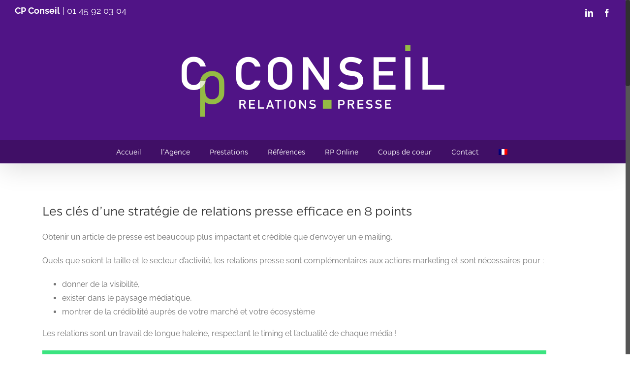

--- FILE ---
content_type: text/plain
request_url: https://www.google-analytics.com/j/collect?v=1&_v=j102&a=468091056&t=pageview&_s=1&dl=https%3A%2F%2Fwww.cpconseil.fr%2Fles-cles-dune-strategie-de-relations-presse-efficace-en-8-points%2F&ul=en-us%40posix&dt=Les%20cl%C3%A9s%20d%27une%20strat%C3%A9gie%20de%20relations%20presse%20efficace%20en%208%20points%20-%20CP%20CONSEIL&sr=1280x720&vp=1280x720&_u=IEBAAEABAAAAACAAI~&jid=2126072506&gjid=1831858192&cid=2054155474.1768572111&tid=UA-62619298-1&_gid=914011945.1768572111&_r=1&_slc=1&z=200077918
body_size: -450
content:
2,cG-KDGWBC6614